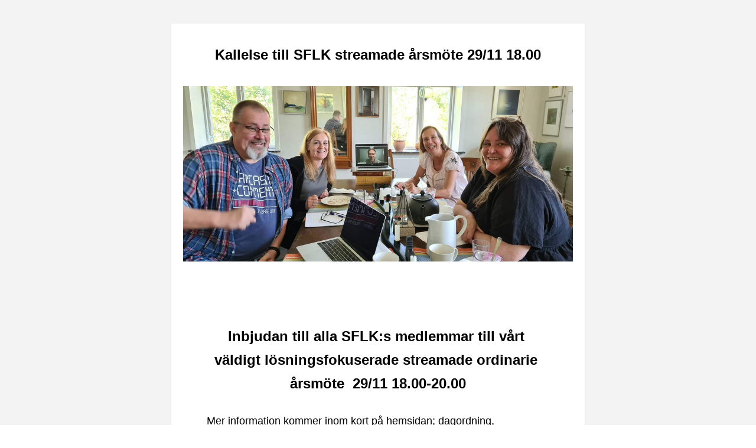

--- FILE ---
content_type: text/html;charset=utf-8
request_url: https://shoutout.wix.com/so/c8OFRyXfb?languageTag=en
body_size: 9213
content:
<!DOCTYPE html>
<html lang="sv">
  <head>
    <meta charset="utf-8" />
    <title>SFLK &Aring;rsm&ouml;te 29/11</title>
    <meta name="robots" content="noindex" />
    <meta name="viewport" content="width=device-width" />
    <meta http-equiv="X-UA-Compatible" content="IE=edge" />
        <!--facebook meta-tags block-->
<meta property="og:type" content="article" />
<meta property="og:url" content="https://shoutout.wix.com/so/c8OFRyXfb?languageTag=en" />
<meta ng-non-bindable property="og:title" content="Kallelse till SFLK streamade &aring;rsm&ouml;te 29/11 18.00" />
<meta ng-non-bindable property="og:description" content="Inbjudan till alla SFLK:s medlemmar till v&aring;rt v&auml;ldigt l&ouml;sningsfokuserade streamade ordinarie &aring;rsm&ouml;te 29/11 18.00-20.00 Mer information kommer inom kort p&aring; hemsidan; dagordning, revisionsber&auml;ttelse, verksamhetsber&auml;ttelse etc. Du kommer att hitta det under fliken SFLK Dokument H&auml;r &auml;r l&auml;nken: SFKS &aring;rsm&ouml;te Nov 29, 2022 18.00-20.00 https://us02web.zoom.us/j/85804766332 Meeting ID: 858 0476 6332 Om du &auml;r intresserad av att vara med i styrelsen eller p&aring; annat s&auml;tt bli aktiv i f&ouml;reningen s&aring; h&ouml;r av dig till antingen styrelsen eller direkt till valberedningen; Jonas Wells ( jonas.wells@avesta.se) Ann Rileg&aring;rd (ann.rilegard@fagersta.se ). Ett utm&auml;rkt s&auml;tt att f&ouml;rbereda b&aring;de dig, f&ouml;reningen och styrelsen inf&ouml;r &aring;rsm&ouml;tet &auml;r att vara med p&aring; den streamade framtidsverkstaden 18/10 Oct 18, 2022 16.00-17.30 L&auml;nk https://us02web.zoom.us/j/82957167423 Meeting ID: 829 5716 7423 M&ouml;tena &auml;r streamat med Zoom, om du &auml;r ovan vid Zoom eller streaming s&aring; hittar du en bra enkel beskrivning av sj&auml;lva Zoomandet fr&aring;n Smart-utbildning h&auml;r. Notera ocks&aring; att det &auml;r mycket annat sp&auml;nnande l&ouml;sningsfokuserade aktiviteter p&aring; g&aring;ng s&aring; ha g&auml;rna lite extra koll i v&aring;r kalender Om du har fr&aring;gor, f&ouml;rslag, undrar n&aring;got eller om n&aring;got &auml;r oklart s&aring; h&ouml;r av dig till styrelsen! Om du vet att du kommer vara med s&aring; h&ouml;r g&auml;rna av dig s&aring; att vi vet ungef&auml;r hur m&aring;nga det blir! F&ouml;r styrelsen Med v&auml;nlig h&auml;lsning &amp; g&auml;rna OSA Birgitta Friberg Ordf&ouml;rande birgitta@losningsfokusiarbetslivet.se" />
<meta property="og:image" content="https://static.wixstatic.com/media/2441a6_7d58e6a352d84356bb53e24bb3c2b877~mv2.jpeg/v1/fit/w_700,h_2000,al_c,q_85/image.jpg" />
<meta property="og:image:url" content="https://static.wixstatic.com/media/2441a6_7d58e6a352d84356bb53e24bb3c2b877~mv2.jpeg/v1/fit/w_700,h_2000,al_c,q_85/image.jpg" />
<!--end of facebook meta-tags block-->
<!--twitter meta-tags block-->
<meta name="twitter:card" value="summary_large_image" />
<meta name="twitter:url" content="https://shoutout.wix.com/so/c8OFRyXfb?languageTag=en" />
<meta ng-non-bindable name="twitter:title" content="Kallelse till SFLK streamade &aring;rsm&ouml;te 29/11 18.00" />
<meta ng-non-bindable name="twitter:description" content="Inbjudan till alla SFLK:s medlemmar till v&aring;rt v&auml;ldigt l&ouml;sningsfokuserade streamade ordinarie &aring;rsm&ouml;te 29/11 18.00-20.00 Mer information kommer inom kort p&aring; hemsidan; dagordning, revisionsber&auml;ttelse, verksamhetsber&auml;ttelse etc. Du kommer att hitta det under fliken SFLK Dokument H&auml;r &auml;r l&auml;nken: SFKS &aring;rsm&ouml;te Nov 29, 2022 18.00-20.00 https://us02web.zoom.us/j/85804766332 Meeting ID: 858 0476 6332 Om du &auml;r intresserad av att vara med i styrelsen eller p&aring; annat s&auml;tt bli aktiv i f&ouml;reningen s&aring; h&ouml;r av dig till antingen styrelsen eller direkt till valberedningen; Jonas Wells ( jonas.wells@avesta.se) Ann Rileg&aring;rd (ann.rilegard@fagersta.se ). Ett utm&auml;rkt s&auml;tt att f&ouml;rbereda b&aring;de dig, f&ouml;reningen och styrelsen inf&ouml;r &aring;rsm&ouml;tet &auml;r att vara med p&aring; den streamade framtidsverkstaden 18/10 Oct 18, 2022 16.00-17.30 L&auml;nk https://us02web.zoom.us/j/82957167423 Meeting ID: 829 5716 7423 M&ouml;tena &auml;r streamat med Zoom, om du &auml;r ovan vid Zoom eller streaming s&aring; hittar du en bra enkel beskrivning av sj&auml;lva Zoomandet fr&aring;n Smart-utbildning h&auml;r. Notera ocks&aring; att det &auml;r mycket annat sp&auml;nnande l&ouml;sningsfokuserade aktiviteter p&aring; g&aring;ng s&aring; ha g&auml;rna lite extra koll i v&aring;r kalender Om du har fr&aring;gor, f&ouml;rslag, undrar n&aring;got eller om n&aring;got &auml;r oklart s&aring; h&ouml;r av dig till styrelsen! Om du vet att du kommer vara med s&aring; h&ouml;r g&auml;rna av dig s&aring; att vi vet ungef&auml;r hur m&aring;nga det blir! F&ouml;r styrelsen Med v&auml;nlig h&auml;lsning &amp; g&auml;rna OSA Birgitta Friberg Ordf&ouml;rande birgitta@losningsfokusiarbetslivet.se" />
<meta name="twitter:image" content="https://static.wixstatic.com/media/2441a6_7d58e6a352d84356bb53e24bb3c2b877~mv2.jpeg/v1/fit/w_700,h_2000,al_c,q_85/image.jpg" />
<!--end of twitter meta-tags block-->
    <link href="https://static.parastorage.com/services/third-party/fonts/Helvetica/fontFace.css" rel="stylesheet" crossorigin="anonymous" referrerpolicy="no-referrer" />
    <link href="https://static.parastorage.com/unpkg/@wix/wix-fonts@1.11.0/madefor.min.css" rel="stylesheet" crossorigin="anonymous" referrerpolicy="no-referrer" />
    <link href="//static.parastorage.com/services/wix-emails-viewer/1.1563.0/app.min.css" rel="stylesheet" crossorigin="anonymous" referrerpolicy="no-referrer" />
    <script>
      var __CONFIG__ = {
        experiments: {"specs.so.lp.ListStyleInside":"true","specs.so.lp.SSM":"true","specs.so.public.FixButtonTabSelection":"true","specs.so.public.makeVideoPlayerAccessible":"true"},
        userId: '2441a6e1-8162-4810-83ca-bcfca80d46b0',
        clientId: '',
        messageId: '74226dae-bd89-4fc6-841f-783e8a01c4c8',
        metaSiteId: '29ecb0c3-4ebb-42d3-82a6-45b079517d20',
        userPackage: {"features":{"RemoveWixBranding":false},"isTopTierPackage":false},
        siteUrl: 'https://niklas265.wixsite.com/sflk',
        verticalConfigShowAscendAd: true,
        locale: 'sv',
        environment: '' || 'production',
        customFonts: null,
      };
    </script>
    <script src="https://static.parastorage.com/unpkg/@sentry/browser@5.30.0/build/bundle.min.js" crossorigin="anonymous" referrerpolicy="no-referrer"></script>
    <script src="//static.parastorage.com/services/wix-emails-viewer/1.1563.0/app-sentry.bundle.min.js" crossorigin="anonymous" referrerpolicy="no-referrer"></script>
    <script src="https://static.parastorage.com/unpkg/react@16.14.0/umd/react.production.min.js" crossorigin="anonymous" referrerpolicy="no-referrer"></script>
    <script src="https://static.parastorage.com/unpkg/react-dom@16.14.0/umd/react-dom.production.min.js" crossorigin="anonymous" referrerpolicy="no-referrer"></script>
    <script src="https://static.parastorage.com/unpkg/lodash@4.17.4/lodash.min.js" crossorigin="anonymous" referrerpolicy="no-referrer"></script>
    <script src="https://static.parastorage.com/unpkg/@wix/video-gallery-sdk@1.0.536/dist/statics/video-gallery-sdk.bundle.min.js" crossorigin="anonymous" referrerpolicy="no-referrer"></script>
    <script src="https://static.parastorage.com/unpkg/@wix/wixmg-player@2.0.233/dist/statics/wixmg-player.bundle.min.js" crossorigin="anonymous" referrerpolicy="no-referrer"></script>
  </head>
  <body>
    <div id="root"></div>
    <script>
      var __CAMPAIGN__ = {"messageId":"74226dae-bd89-4fc6-841f-783e8a01c4c8","instanceId":"460b86da-74c9-40af-a782-f94739c26812","data":{"subject":"SFLK &Aring;rsm&ouml;te 29\/11","preheader":"","image":"https:\/\/static.wixstatic.com\/media\/2441a6_7d58e6a352d84356bb53e24bb3c2b877~mv2.jpeg","composerData":"{\"skin\":{\"name\":\"firstTime2020\"},\"background\":{},\"templateId\":\"36db3de9-bf0a-4960-f1cb-4e7ab06c826f\",\"styles\":{\"css\":{\"so-global-p1\":{\"color\":\"#000000\",\"fontFamily\":\"helvetica,sans-serif\",\"lineHeight\":\"1.6\",\"fontSize\":\"18px\",\"fontWeight\":\"\"},\"so-global-error\":{\"color\":\"#d6453d\",\"fontFamily\":\"helvetica,sans-serif\",\"lineHeight\":\"1.4\",\"fontSize\":\"16px\",\"fontWeight\":\"\"},\"so-global-region-follow\":{\"paddingTop\":\"20px\",\"paddingRight\":\"0px\",\"paddingLeft\":\"0px\",\"paddingBottom\":\"20px\"},\"so-global-region\":{\"marginLeft\":\"20px\",\"paddingRight\":\"40px\",\"borderWidth\":\"0px\",\"paddingTop\":\"20px\",\"paddingBottom\":\"20px\",\"marginRight\":\"20px\",\"paddingLeft\":\"40px\",\"borderColor\":\"transparent\"},\"so-global-region-text\":{},\"so-global-footer-text\":{\"color\":\"#000000\",\"fontFamily\":\"\\\"trebuchet ms\\\",sans-serif\",\"lineHeight\":\"\",\"fontSize\":\"12px\",\"fontWeight\":\"\"},\"so-global-image-mix\":{\"boxShadow\":\"\",\"borderWidth\":\"0px\",\"borderRadius\":\"0%\",\"borderStyle\":\"\",\"borderColor\":\"\"},\"so-global-h1\":{\"color\":\"#000000\",\"fontFamily\":\"helvetica,sans-serif\",\"lineHeight\":\"1.1\",\"fontSize\":\"40px\",\"fontWeight\":\"\"},\"so-global-text\":{\"textAlign\":\"center\"},\"so-global-region-follow-icon\":{\"fill\":\"#000000\"},\"so-global-region-mix-left\":{\"paddingRight\":\"20px\"},\"so-global-title\":{\"textTransform\":\"none\",\"fontStyle\":\"\",\"color\":\"\",\"textAlign\":\"center\",\"fontFamily\":\"helvetica,sans-serif\",\"letterSpacing\":\"\",\"lineHeight\":\"1.1\",\"fontSize\":\"40px\",\"fontWeight\":\"bold\"},\"so-global-background-image\":{\"opacity\":1,\"backgroundSize\":\"\",\"backgroundPosition\":\"\"},\"so-global-text-mix\":{\"textAlign\":\"left\"},\"so-global-divider2\":{\"fill\":\"rgba(0,0,0,1)\"},\"so-global-region-title\":{\"paddingTop\":\"40px\",\"paddingLeft\":\"\",\"paddingRight\":\"\",\"paddingBottom\":\"20px\"},\"so-global-region-mix-separator\":{\"marginBottom\":\"30px\"},\"so-global-divider\":{\"fill\":\"#000000\"},\"so-global-body\":{\"backgroundColor\":\"rgba(255,255,255,1)\",\"marginTop\":\"0px\",\"marginLeft\":\"0px\",\"boxShadow\":\"\",\"paddingRight\":\"\",\"borderWidth\":0,\"borderRadius\":0,\"paddingTop\":\"0px\",\"marginBottom\":\"0px\",\"borderStyle\":\"solid\",\"paddingBottom\":\"0px\",\"marginRight\":\"0px\",\"opacity\":1,\"paddingLeft\":\"\",\"borderColor\":\"\"},\"so-global-footer-icon\":{\"fill\":\"#000000\"},\"so-global-region-footer\":{},\"so-global-region-image\":{\"paddingLeft\":\"0px\",\"paddingRight\":\"0px\",\"paddingTop\":\"20px\",\"paddingBottom\":\"20px\"},\"so-global-text a\":{\"color\":\"#109FFF\",\"textDecoration\":\"none\"},\"so-global-h3\":{\"color\":\"#000000\",\"fontFamily\":\"helvetica,sans-serif\",\"lineHeight\":\"1.4\",\"fontSize\":\"22px\",\"fontWeight\":\"\"},\"so-global-a1\":{\"color\":\"#000000\",\"fontFamily\":\"helvetica,sans-serif\",\"lineHeight\":\"1.4\",\"fontSize\":\"16px\",\"fontWeight\":\"\"},\"so-global-region-logo-strip\":{},\"so-global-b2\":{\"backgroundColor\":\"#8823DC\",\"borderWidth\":0,\"borderRadius\":0,\"color\":\"#ffffff\",\"fontFamily\":\"helvetica,sans-serif\",\"borderStyle\":\"solid\",\"fontSize\":\"16px\",\"fontWeight\":\"\",\"borderColor\":\"transparent\"},\"so-global-b1\":{\"backgroundColor\":\"#9B2AF8\",\"paddingRight\":\"40px\",\"borderWidth\":\"0px\",\"borderRadius\":\"0px\",\"color\":\"#ffffff\",\"paddingTop\":\"12px\",\"fontFamily\":\"helvetica,sans-serif\",\"minWidth\":\"100px\",\"borderStyle\":\"solid\",\"paddingBottom\":\"12px\",\"fontSize\":\"16px\",\"fontWeight\":\"\",\"maxWidth\":\"400px\",\"paddingLeft\":\"40px\",\"borderColor\":\"transparent\"},\"so-global-region-button\":{},\"so-global-region-mix\":{},\"so-global-region-logo\":{\"marginTop\":\"20px\",\"paddingRight\":\"0px\",\"paddingTop\":\"40px\",\"paddingBottom\":\"40px\",\"paddingLeft\":\"0px\"},\"so-global-image\":{\"boxShadow\":\"\",\"borderWidth\":0,\"borderRadius\":0,\"borderStyle\":\"\",\"borderColor\":\"\"},\"so-global-p2\":{\"color\":\"#000000\",\"fontFamily\":\"helvetica,sans-serif\",\"lineHeight\":\"1.4\",\"fontSize\":\"16px\",\"fontWeight\":\"\"},\"so-global-region-music\":{},\"so-global-region-divider--decorator\":{\"paddingTop\":\"0px\",\"paddingLeft\":\"0px\",\"paddingRight\":\"0px\",\"paddingBottom\":\"0px\"},\"so-global-footer-separator\":{\"borderColor\":\"#000000\"},\"so-global-region-divider--normal\":{\"paddingTop\":\"0px\",\"paddingLeft\":\"0px\",\"paddingRight\":\"0px\",\"paddingBottom\":\"0px\"},\"so-global-region-mix-right\":{\"paddingLeft\":\"20px\"},\"so-global-background-color\":{\"backgroundColor\":\"#F3F3F3\"},\"so-global-h2\":{\"color\":\"#000000\",\"fontFamily\":\"helvetica,sans-serif\",\"lineHeight\":\"1.1\",\"fontSize\":\"28px\",\"fontWeight\":\"\"},\"so-global-rsvp-response\":{\"backgroundColor\":\"#ffffff\",\"paddingRight\":\"0px\",\"paddingTop\":\"0px\",\"paddingBottom\":\"0px\",\"paddingLeft\":\"0px\"},\"so-global-html-background-image\":{\"backgroundRepeat\":\"repeat\"},\"so-global-b1-mix\":{\"backgroundColor\":\"#8823DC\",\"paddingRight\":\"40px\",\"borderWidth\":0,\"borderRadius\":0,\"color\":\"#ffffff\",\"paddingTop\":\"12px\",\"fontFamily\":\"helvetica,sans-serif\",\"minWidth\":\"100px\",\"borderStyle\":\"solid\",\"paddingBottom\":\"12px\",\"fontSize\":\"16px\",\"fontWeight\":\"\",\"maxWidth\":\"400px\",\"paddingLeft\":\"40px\",\"borderColor\":\"transparent\"},\"so-global-text-mix a\":{\"color\":\"#109FFF\",\"textDecoration\":\"none\"}},\"settings\":{\"image\":{\"url\":\"\/\/static.wixstatic.com\/media\/eceb8e_3949f1bdffc54db0b5ee3508652b8b0a~mv2.jpg\"},\"defaultMusicPlayerTheme\":\"light\",\"defaultDecoratorName\":\"divider10\",\"defaultDividerName\":\"divider9\",\"colors\":[\"#9B2AF8\",\"#ffffff\",\"#000000\",\"#0035FF\",\"#F3F3F3\",\"#f0f4f7\"],\"logo\":{\"backgroundColor\":\"#ffffff\",\"image\":{\"url\":\"a306cb_cfd657b56a7f472b8cff1b0e2c0373a3~mv2.png\"},\"imageSize\":\"medium\",\"textAlign\":\"center\",\"backgroundSize\":\"strip\",\"opacity\":100},\"backgrounds\":[],\"defaultBackground\":\"\",\"defaultBoxShadow\":\"0 1px 6px 0 rgba(0, 0, 0, .15)\"}},\"regions\":[{\"type\":\"text\",\"regionId\":\"8b1df657-a210-472a-b50c-8cc241f26fdb\",\"data\":{\"html\":\"\<p style=\\\"font-size:24px\\\"\>\<span style=\\\"font-size:24px\\\"\>Kallelse till SFLK streamade årsmöte 29\/11 18.00\<\/span\>\<\/p\>\",\"fonts\":[],\"systemFontsOnly\":false},\"fixed\":true,\"trackedLinkToRegion\":\"https:\/\/niklas265.wixsite.com\/so\/c8OFRyXfb\/c?w=nTcknwTBqFhRBW8-EVOUscVgDzRGFHS3ksslf87Rbp8.eyJ1IjoiaHR0cHM6Ly9uaWtsYXMyNjUud2l4c2l0ZS5jb20vc28vYzhPRlJ5WGZiP2xhbmd1YWdlVGFnPWVuIiwiciI6IjhiMWRmNjU3LWEyMTAtNDcyYS1iNTBjLThjYzI0MWYyNmZkYiIsIm0iOiJscCJ9\"},{\"type\":\"image\",\"regionId\":\"f9face9a-aad1-4b92-929a-640df3511bab\",\"data\":{\"url\":\"https:\/\/static.wixstatic.com\/media\/2441a6_7d58e6a352d84356bb53e24bb3c2b877~mv2.jpeg\",\"relativeUri\":\"2441a6_7d58e6a352d84356bb53e24bb3c2b877~mv2.jpeg\",\"imageLink\":\"https:\/\/niklas265.wixsite.com\/so\/c8OFRyXfb\/c?w=vQqsj-I9Q3822Exgrcm22p3AytHrmDu19QDMsIjOoE8.eyJ1IjoiaHR0cHM6Ly93d3cuc2Zsay5vcmcvIiwiciI6ImY5ZmFjZTlhLWFhZDEtNGI5Mi05MjlhLTY0MGRmMzUxMWJhYiIsIm0iOiJscCJ9\",\"role\":\"\",\"thumbnailUrl\":\"\",\"width\":1421,\"height\":640},\"fixed\":false,\"trackedLinkToRegion\":\"https:\/\/niklas265.wixsite.com\/so\/c8OFRyXfb\/c?w=u2pdqBfwD_Mh-_Q_7c6bxMBlzAbAZAphLJjLxd33jok.eyJ1IjoiaHR0cHM6Ly9uaWtsYXMyNjUud2l4c2l0ZS5jb20vc28vYzhPRlJ5WGZiP2xhbmd1YWdlVGFnPWVuIiwiciI6ImY5ZmFjZTlhLWFhZDEtNGI5Mi05MjlhLTY0MGRmMzUxMWJhYiIsIm0iOiJscCJ9\"},{\"type\":\"text\",\"regionId\":\"89ceda5e-e22e-4aa0-4731-87efe3ffa107\",\"data\":{\"html\":\"\<p style=\\\"text-align:right\\\"\> \<\/p\>\",\"fonts\":[],\"systemFontsOnly\":true},\"fixed\":false,\"trackedLinkToRegion\":\"https:\/\/niklas265.wixsite.com\/so\/c8OFRyXfb\/c?w=KkakLK4SmvUrLrlEvOByjHFNeZxGOeTNOaviTdw-9nw.eyJ1IjoiaHR0cHM6Ly9uaWtsYXMyNjUud2l4c2l0ZS5jb20vc28vYzhPRlJ5WGZiP2xhbmd1YWdlVGFnPWVuIiwiciI6Ijg5Y2VkYTVlLWUyMmUtNGFhMC00NzMxLTg3ZWZlM2ZmYTEwNyIsIm0iOiJscCJ9\"},{\"type\":\"text\",\"regionId\":\"1609eaed-3285-4cd5-7b43-3e53eadf8725\",\"data\":{\"html\":\"\<p style=\\\"text-align:center;font-size:18px\\\"\>\<span style=\\\"font-size:24px\\\"\>\<span style=\\\"font-weight:bold\\\"\>Inbjudan till alla SFLK:s medlemmar till vårt väldigt lösningsfokuserade streamade ordinarie årsmöte  29\/11 18.00-20.00\<\/span\>\<\/span\>\<\/p\>\<p style=\\\"text-align:left;font-size:18px\\\"\>\<span style=\\\"font-size:18px\\\"\> \<\/span\>\<\/p\>\<p style=\\\"text-align:left;font-size:18px\\\"\>\<span style=\\\"font-size:18px\\\"\>Mer information kommer inom kort på hemsidan; dagordning, revisionsberättelse, verksamhetsberättelse etc. Du kommer att hitta det under fliken SFLK \<\/span\>\<a target=\\\"_blank\\\" href=\\\"https:\/\/niklas265.wixsite.com\/so\/c8OFRyXfb\/c?w=01xq0ngsg1G7JsWH5SzEqyHiXv0Ow9-xTNPjyTuqrbQ.eyJ1IjoiaHR0cHM6Ly93d3cuc2Zsay5vcmcvZG9rdW1lbnQiLCJyIjoiMTYwOWVhZWQtMzI4NS00Y2Q1LTdiNDMtM2U1M2VhZGY4NzI1IiwibSI6ImxwIn0\\\" rel=\\\"noopener noreferrer\\\"\>\<span style=\\\"font-size:18px\\\"\>\<span style=\\\"text-decoration:underline\\\"\>Dokument\<\/span\>\<\/span\>\<\/a\>\<\/p\>\<p style=\\\"text-align:left;font-size:18px\\\"\>\<span style=\\\"font-size:18px\\\"\> \<\/span\>\<\/p\>\<p style=\\\"text-align:left;font-size:18px\\\"\>\<span style=\\\"font-size:24px\\\"\>\<span style=\\\"font-weight:bold\\\"\>Här är länken: SFKS årsmöte \<\/span\>\<\/span\>\<\/p\>\<p style=\\\"text-align:left;font-size:18px\\\"\>\<span style=\\\"font-size:24px\\\"\>\<span style=\\\"font-weight:bold\\\"\>Nov 29, 2022 18.00-20.00\<\/span\>\<\/span\>\<\/p\>\<p style=\\\"text-align:left;font-size:18px\\\"\>\<a target=\\\"_blank\\\" href=\\\"https:\/\/niklas265.wixsite.com\/so\/c8OFRyXfb\/c?w=BmdWu8CLqQgZQMVjCF6BdV48spIRSxMGFYbMMWzegfo.eyJ1IjoiaHR0cHM6Ly91czAyd2ViLnpvb20udXMvai84NTgwNDc2NjMzMiIsInIiOiIxNjA5ZWFlZC0zMjg1LTRjZDUtN2I0My0zZTUzZWFkZjg3MjUiLCJtIjoibHAifQ\\\" rel=\\\"noopener noreferrer\\\"\>\<span style=\\\"font-size:24px\\\"\>https:\/\/us02web.zoom.us\/j\/85804766332\<\/span\>\<\/a\>\<\/p\>\<p style=\\\"text-align:left;font-size:18px\\\"\>\<span style=\\\"font-size:24px\\\"\>Meeting ID: 858 0476 6332\<\/span\>\<\/p\>\<p style=\\\"text-align:left;font-size:18px\\\"\>\<span style=\\\"font-size:18px\\\"\> \<\/span\>\<\/p\>\<p style=\\\"text-align:left;font-size:18px\\\"\>\<span style=\\\"font-size:18px\\\"\>Om du är intresserad av att vara med i styrelsen eller på annat sätt bli aktiv i föreningen så hör av dig till antingen \<\/span\>\<a target=\\\"_blank\\\" href=\\\"https:\/\/niklas265.wixsite.com\/so\/c8OFRyXfb\/c?w=WMhJjXbfB7qcEWOHOIul_tbhbAakSRVvtp90vBbKOHo.eyJ1IjoiaHR0cHM6Ly93d3cuc2Zsay5vcmcvc3R5cmVsc2UiLCJyIjoiMTYwOWVhZWQtMzI4NS00Y2Q1LTdiNDMtM2U1M2VhZGY4NzI1IiwibSI6ImxwIn0\\\" rel=\\\"noopener noreferrer\\\"\>\<span style=\\\"font-size:18px\\\"\>\<span style=\\\"text-decoration:underline\\\"\>styrelsen\<\/span\>\<\/span\>\<\/a\>\<span style=\\\"font-size:18px\\\"\> eller direkt till valberedningen; \<\/span\>\<\/p\>\<p style=\\\"text-align:left;font-size:18px\\\"\>\<span style=\\\"font-size:18px\\\"\>Jonas Wells ( jonas.wells&#64;avesta.se) \<\/span\>\<\/p\>\<p style=\\\"text-align:left;font-size:18px\\\"\>\<span style=\\\"font-size:18px\\\"\>Ann Rilegård (ann.rilegard&#64;fagersta.se ).\<\/span\>\<\/p\>\<p style=\\\"text-align:left;font-size:18px\\\"\>\<span style=\\\"font-size:18px\\\"\> \<\/span\>\<\/p\>\<p style=\\\"text-align:left;font-size:18px\\\"\>\<span style=\\\"font-size:18px\\\"\>Ett utmärkt sätt att förbereda både dig, föreningen och styrelsen inför årsmötet är att vara med på den streamade \<\/span\>\<a target=\\\"_blank\\\" href=\\\"https:\/\/niklas265.wixsite.com\/so\/c8OFRyXfb\/c?w=v9JBi4DGWrVb_HQywhDZEK1RU9yBstJjX6ecnMvi5UQ.eyJ1IjoiaHR0cHM6Ly93d3cuZmFjZWJvb2suY29tL2V2ZW50cy80NzcwOTE2NDQyOTgyMTUiLCJyIjoiMTYwOWVhZWQtMzI4NS00Y2Q1LTdiNDMtM2U1M2VhZGY4NzI1IiwibSI6ImxwIn0\\\" rel=\\\"noopener noreferrer\\\"\>\<span style=\\\"font-size:18px\\\"\>\<span style=\\\"text-decoration:underline\\\"\>framtidsverkstaden\<\/span\>\<\/span\>\<\/a\>\<span style=\\\"font-size:18px\\\"\> 18\/10 \<\/span\>\<\/p\>\<p style=\\\"text-align:left;font-size:18px\\\"\>\<span style=\\\"font-size:18px\\\"\>\<span style=\\\"font-style:normal\\\"\>Oct 18, 2022 16.00-17.30\<\/span\>\<\/span\>\<\/p\>\<p style=\\\"text-align:left;font-size:18px\\\"\>\<span style=\\\"font-size:18px\\\"\>\<span style=\\\"font-style:normal\\\"\>Länk \<\/span\>\<\/span\>\<a target=\\\"_blank\\\" href=\\\"https:\/\/niklas265.wixsite.com\/so\/c8OFRyXfb\/c?w=swd0UEHZw0GYu9H-co5_OURA9YdtwRZz3ulTxzPn5R8.eyJ1IjoiaHR0cHM6Ly91czAyd2ViLnpvb20udXMvai84Mjk1NzE2NzQyMyIsInIiOiIxNjA5ZWFlZC0zMjg1LTRjZDUtN2I0My0zZTUzZWFkZjg3MjUiLCJtIjoibHAifQ\\\" rel=\\\"noopener noreferrer\\\"\>\<span style=\\\"font-size:18px\\\"\>\<span style=\\\"font-style:normal\\\"\>https:\/\/us02web.zoom.us\/j\/82957167423\<\/span\>\<\/span\>\<\/a\>\<\/p\>\<p style=\\\"text-align:left;font-size:18px\\\"\>\<span style=\\\"font-size:18px\\\"\>\<span style=\\\"font-style:normal\\\"\>Meeting ID: 829 5716 7423\<\/span\>\<\/span\>\<\/p\>\<p style=\\\"text-align:left;font-size:18px\\\"\>\<span style=\\\"font-size:18px\\\"\> \<\/span\>\<\/p\>\<p style=\\\"text-align:left;font-size:18px\\\"\>\<span style=\\\"font-size:18px\\\"\>\<span style=\\\"font-style:normal\\\"\>Mötena är streamat med Zoom, om du är ovan vid Zoom eller streaming så hittar du en bra enkel beskrivning av själva Zoomandet från Smart-utbildning \<\/span\>\<\/span\>\<a target=\\\"_blank\\\" href=\\\"https:\/\/niklas265.wixsite.com\/so\/c8OFRyXfb\/c?w=wzoz9NB_kcqG-XUgSBF7Z_BuYXEBtl6eerL9xOX5Lb0.eyJ1IjoiaHR0cHM6Ly93d3cud2FpdG9uZy5zZS9fZmlsZXMvdWdkLzI0NDFhNl84MzcyM2YwYzg1MWI0NjNiODA4YzhlM2Q4OGYxNWYyOC5wZGYiLCJyIjoiMTYwOWVhZWQtMzI4NS00Y2Q1LTdiNDMtM2U1M2VhZGY4NzI1IiwibSI6ImxwIn0\\\" rel=\\\"noopener noreferrer\\\"\>\<span style=\\\"font-size:18px\\\"\>\<span style=\\\"font-style:normal\\\"\>här\<\/span\>\<\/span\>\<\/a\>\<span style=\\\"font-size:18px\\\"\>\<span style=\\\"font-style:normal\\\"\>.\<\/span\>\<\/span\>\<\/p\>\<p style=\\\"text-align:left;font-size:18px\\\"\>\<span style=\\\"font-size:18px\\\"\> \<\/span\>\<\/p\>\<p style=\\\"text-align:left;font-size:18px\\\"\>\<span style=\\\"font-size:18px\\\"\>Notera också att det är mycket annat spännande lösningsfokuserade aktiviteter på gång så ha gärna lite extra koll i vår \<\/span\>\<a target=\\\"_blank\\\" href=\\\"https:\/\/niklas265.wixsite.com\/so\/c8OFRyXfb\/c?w=cvaQ4qMKlcyt7GvgKWDu0MX_yznwhAiXNLU4HUemKDM.eyJ1IjoiaHR0cHM6Ly93d3cuc2Zsay5vcmcva2FsZW5kZXIiLCJyIjoiMTYwOWVhZWQtMzI4NS00Y2Q1LTdiNDMtM2U1M2VhZGY4NzI1IiwibSI6ImxwIn0\\\" rel=\\\"noopener noreferrer\\\"\>\<span style=\\\"font-size:18px\\\"\>\<span style=\\\"text-decoration:underline\\\"\>kalender\<\/span\>\<\/span\>\<\/a\>\<\/p\>\<p style=\\\"text-align:left;font-size:18px\\\"\>\<span style=\\\"font-size:18px\\\"\> \<\/span\>\<\/p\>\<p style=\\\"text-align:left;font-size:18px\\\"\>\<span style=\\\"font-size:18px\\\"\>Om du har frågor, förslag, undrar något eller om något är oklart så hör av dig till \<\/span\>\<a target=\\\"_blank\\\" href=\\\"https:\/\/niklas265.wixsite.com\/so\/c8OFRyXfb\/c?w=WMhJjXbfB7qcEWOHOIul_tbhbAakSRVvtp90vBbKOHo.eyJ1IjoiaHR0cHM6Ly93d3cuc2Zsay5vcmcvc3R5cmVsc2UiLCJyIjoiMTYwOWVhZWQtMzI4NS00Y2Q1LTdiNDMtM2U1M2VhZGY4NzI1IiwibSI6ImxwIn0\\\" rel=\\\"noopener noreferrer\\\"\>\<span style=\\\"font-size:18px\\\"\>\<span style=\\\"text-decoration:underline\\\"\>styrelsen\<\/span\>\<\/span\>\<\/a\>\<span style=\\\"font-size:18px\\\"\>!\<\/span\>\<\/p\>\<p style=\\\"text-align:left;font-size:18px\\\"\>\<span style=\\\"font-size:18px\\\"\> \<\/span\>\<\/p\>\<p style=\\\"text-align:left;font-size:18px\\\"\>\<span style=\\\"font-size:18px\\\"\>Om du vet att du kommer vara med så hör gärna av dig så att vi vet ungefär hur många det blir!\<\/span\>\<\/p\>\<p style=\\\"text-align:left;font-size:18px\\\"\>\<span style=\\\"font-size:18px\\\"\> \<\/span\>\<\/p\>\<p style=\\\"text-align:center;font-size:18px\\\"\>\<span style=\\\"font-size:18px\\\"\>För styrelsen\<\/span\>\<\/p\>\<p style=\\\"text-align:center;font-size:18px\\\"\>\<span style=\\\"font-size:18px\\\"\>Med vänlig hälsning &amp; gärna OSA\<\/span\>\<\/p\>\<p style=\\\"text-align:center;font-size:18px\\\"\>\<span style=\\\"font-size:18px\\\"\>Birgitta Friberg\<\/span\>\<\/p\>\<p style=\\\"text-align:center;font-size:18px\\\"\>\<span style=\\\"font-size:18px\\\"\>Ordförande\<\/span\>\<\/p\>\<p style=\\\"text-align:center;font-size:18px\\\"\>\<span style=\\\"font-size:18px\\\"\>\<span style=\\\"font-style:normal\\\"\>birgitta&#64;losningsfokusiarbetslivet.se \<\/span\>\<\/span\>\<\/p\>\",\"fonts\":[],\"systemFontsOnly\":true},\"fixed\":false,\"trackedLinkToRegion\":\"https:\/\/niklas265.wixsite.com\/so\/c8OFRyXfb\/c?w=Sgh9DR_f3Sv8CBuDyO0Fe4PGKplBYuGc5yUx82jGfoo.eyJ1IjoiaHR0cHM6Ly9uaWtsYXMyNjUud2l4c2l0ZS5jb20vc28vYzhPRlJ5WGZiP2xhbmd1YWdlVGFnPWVuIiwiciI6IjE2MDllYWVkLTMyODUtNGNkNS03YjQzLTNlNTNlYWRmODcyNSIsIm0iOiJscCJ9\"},{\"type\":\"image\",\"regionId\":\"d45ac6df-62c0-4f7e-dabf-ffed8c57f955\",\"data\":{\"url\":\"https:\/\/static.wixstatic.com\/media\/2441a6_0095ff3b49ba4aa0a11f6d89636a8c73~mv2.jpg\",\"relativeUri\":\"2441a6_0095ff3b49ba4aa0a11f6d89636a8c73~mv2.jpg\",\"imageLink\":\"https:\/\/niklas265.wixsite.com\/so\/c8OFRyXfb\/c?w=4jl8hKHrqVXqbf_GgCrSWKqxSP3dc8SKdJUGZkBHJG4.eyJ1IjoiaHR0cHM6Ly93d3cuZmFjZWJvb2suY29tL1NGTEsuc2UiLCJyIjoiZDQ1YWM2ZGYtNjJjMC00ZjdlLWRhYmYtZmZlZDhjNTdmOTU1IiwibSI6ImxwIn0\",\"role\":\"\",\"thumbnailUrl\":\"\",\"width\":1283,\"height\":1284,\"styles\":{\"region\":{}}},\"fixed\":false,\"trackedLinkToRegion\":\"https:\/\/niklas265.wixsite.com\/so\/c8OFRyXfb\/c?w=tkOjtAnvSgKMtK626QHOTL2UeV53jM1EfFI-TE4_c_s.eyJ1IjoiaHR0cHM6Ly9uaWtsYXMyNjUud2l4c2l0ZS5jb20vc28vYzhPRlJ5WGZiP2xhbmd1YWdlVGFnPWVuIiwiciI6ImQ0NWFjNmRmLTYyYzAtNGY3ZS1kYWJmLWZmZWQ4YzU3Zjk1NSIsIm0iOiJscCJ9\"},{\"type\":\"divider\",\"regionId\":\"3523c58c-962c-4c59-0acd-dd996143deb5\",\"data\":{\"role\":\"divider\",\"styles\":{}},\"fixed\":false,\"trackedLinkToRegion\":\"https:\/\/niklas265.wixsite.com\/so\/c8OFRyXfb\/c?w=oSHaBP7zqzf4PMBwZU9jbmHwyp1kUx8Oib-JCZCQdsg.eyJ1IjoiaHR0cHM6Ly9uaWtsYXMyNjUud2l4c2l0ZS5jb20vc28vYzhPRlJ5WGZiP2xhbmd1YWdlVGFnPWVuIiwiciI6IjM1MjNjNThjLTk2MmMtNGM1OS0wYWNkLWRkOTk2MTQzZGViNSIsIm0iOiJscCJ9\"},{\"type\":\"text\",\"regionId\":\"74ded265-61f6-49fc-d0c2-2620e11352f4\",\"data\":{\"html\":\"\<p style=\\\"text-align:left\\\" class=\\\"so-global-p1\\\"\> Vi har verkligen en fulladdad höst att se fram emot förutom då framtidsverkstaden så erbjuder SFLK; frukostmöten  IRL AW i Dalarna och Malmö m.m. \<\/p\>\<p style=\\\"text-align:left\\\" class=\\\"so-global-p1\\\"\> \<\/p\>\<p style=\\\"text-align:left\\\" class=\\\"so-global-p1\\\"\>Du information om olika aktiviter, event och konferenser förutom på vår \<a target=\\\"_blank\\\" href=\\\"https:\/\/niklas265.wixsite.com\/so\/c8OFRyXfb\/c?w=spsMXuw1nmUSeoGIMYQvQqSerS6Yjhn44qsCASNFIUI.eyJ1IjoiaHR0cHM6Ly93d3cuc2Zsay5vcmcva2FsZW5kZXIiLCJyIjoiNzRkZWQyNjUtNjFmNi00OWZjLWQwYzItMjYyMGUxMTM1MmY0IiwibSI6ImxwIn0\\\" rel=\\\"noopener noreferrer\\\"\>hemsida\<\/a\>, på SFLK:s \<a target=\\\"_blank\\\" href=\\\"https:\/\/niklas265.wixsite.com\/so\/c8OFRyXfb\/c?w=jx7FpKk08pM_iyjAWfZ1EmpFuRU6-p0QeZ7FrttIWEY.eyJ1IjoiaHR0cHM6Ly93d3cuZmFjZWJvb2suY29tL1NGTEsuc2UvIiwiciI6Ijc0ZGVkMjY1LTYxZjYtNDlmYy1kMGMyLTI2MjBlMTEzNTJmNCIsIm0iOiJscCJ9\\\" rel=\\\"noopener noreferrer\\\"\>Facebooksida\<\/a\> och även i Facebookgruppen ”\<a target=\\\"_blank\\\" href=\\\"https:\/\/niklas265.wixsite.com\/so\/c8OFRyXfb\/c?w=eSiTVY7j-G41hfx6WXE7g0C8G03oCNghAoAk5x6xT0U.eyJ1IjoiaHR0cHM6Ly93d3cuZmFjZWJvb2suY29tL2dyb3Vwcy81ODIwODU4MTU1NTkwNjIiLCJyIjoiNzRkZWQyNjUtNjFmNi00OWZjLWQwYzItMjYyMGUxMTM1MmY0IiwibSI6ImxwIn0\\\" rel=\\\"noopener noreferrer\\\"\>Lösningsfokus\<\/a\>”.\<\/p\>\<p style=\\\"text-align:left\\\" class=\\\"so-global-p1\\\"\> \<\/p\>\<p style=\\\"text-align:left\\\" class=\\\"so-global-p1\\\"\>SFLK erbjuder även en internationellt gångbar lösningsfokuserad \<a target=\\\"_blank\\\" href=\\\"https:\/\/niklas265.wixsite.com\/so\/c8OFRyXfb\/c?w=TLBX-pdIWx6QoVD0jSFK6Ux5Qx2L3_7N2po965fhVfE.eyJ1IjoiaHR0cHM6Ly93d3cuc2Zsay5vcmcvY2VydGlmaWVyaW5nIiwiciI6Ijc0ZGVkMjY1LTYxZjYtNDlmYy1kMGMyLTI2MjBlMTEzNTJmNCIsIm0iOiJscCJ9\\\" rel=\\\"noopener noreferrer\\\"\>certifiering\<\/a\>\<\/p\>\<p class=\\\"so-global-p1\\\"\> \<\/p\>\<p class=\\\"so-global-p1\\\"\>Lösningsfokuserade hösthälsningar!\<\/p\>\<p class=\\\"so-global-p1\\\"\> \<\/p\>\<p class=\\\"so-global-p1\\\"\>Niklas Waitong\<\/p\>\<p class=\\\"so-global-p1\\\"\>Webmaster SFLK\<\/p\>\<p class=\\\"so-global-p1\\\"\>niklas&#64;waitong.se\<\/p\>\<p class=\\\"so-global-p1\\\"\>070 2952499\<\/p\>\<p class=\\\"so-global-p1\\\"\> \<\/p\>\<p class=\\\"so-global-p1\\\"\>\<span style=\\\"color:#9b2af8\\\"\>\<span style=\\\"font-weight:bold\\\"\>Mer och aktuell information hittar du alltid på \<\/span\>\<\/span\>\<\/p\>\<p class=\\\"so-global-p1\\\"\>\<a target=\\\"_blank\\\" href=\\\"https:\/\/niklas265.wixsite.com\/so\/c8OFRyXfb\/c?w=Vl_Pa9AVeyXjfN4mEYmFMYFBt9OySWII8VGNbPqv7Ps.eyJ1IjoiaHR0cHM6Ly93d3cuc2Zsay5zZSIsInIiOiI3NGRlZDI2NS02MWY2LTQ5ZmMtZDBjMi0yNjIwZTExMzUyZjQiLCJtIjoibHAifQ\\\" rel=\\\"noopener noreferrer\\\"\>\<span style=\\\"color:#9b2af8\\\"\>\<span style=\\\"text-decoration:underline\\\"\>\<span style=\\\"font-weight:bold\\\"\>www.sflk.se\<\/span\>\<\/span\>\<\/span\>\<\/a\>\<span style=\\\"color:#9b2af8\\\"\>\<span style=\\\"font-weight:bold\\\"\> och vår \<\/span\>\<\/span\>\<a target=\\\"_blank\\\" href=\\\"https:\/\/niklas265.wixsite.com\/so\/c8OFRyXfb\/c?w=jx7FpKk08pM_iyjAWfZ1EmpFuRU6-p0QeZ7FrttIWEY.eyJ1IjoiaHR0cHM6Ly93d3cuZmFjZWJvb2suY29tL1NGTEsuc2UvIiwiciI6Ijc0ZGVkMjY1LTYxZjYtNDlmYy1kMGMyLTI2MjBlMTEzNTJmNCIsIm0iOiJscCJ9\\\" rel=\\\"noopener noreferrer\\\"\>\<span style=\\\"color:#9b2af8\\\"\>\<span style=\\\"text-decoration:underline\\\"\>\<span style=\\\"font-weight:bold\\\"\>Facebooksida \<\/span\>\<\/span\>\<\/span\>\<\/a\>\<\/p\>\<p class=\\\"so-global-p1\\\"\> \<\/p\>\",\"fonts\":[],\"systemFontsOnly\":true},\"fixed\":false,\"trackedLinkToRegion\":\"https:\/\/niklas265.wixsite.com\/so\/c8OFRyXfb\/c?w=-B4TpTsGH6FJrkPO4XiuZojWz5SXWYRI4Wu7HOVpVxQ.eyJ1IjoiaHR0cHM6Ly9uaWtsYXMyNjUud2l4c2l0ZS5jb20vc28vYzhPRlJ5WGZiP2xhbmd1YWdlVGFnPWVuIiwiciI6Ijc0ZGVkMjY1LTYxZjYtNDlmYy1kMGMyLTI2MjBlMTEzNTJmNCIsIm0iOiJscCJ9\"},{\"type\":\"button\",\"regionId\":\"47762ed2-d325-4d6f-ec6b-5c4fce649f5d\",\"data\":{\"url\":\"https:\/\/niklas265.wixsite.com\/so\/c8OFRyXfb\/c?w=GvLU0hy6Fm2-y-uTmTm2VAXabYGriSfgL2o-74mAyK0.eyJ1IjoiaHR0cDovL3d3dy5zZmxrLnNlL21lZGxlbXNhbm1hbGFuIiwiciI6IjQ3NzYyZWQyLWQzMjUtNGQ2Zi1lYzZiLTVjNGZjZTY0OWY1ZCIsIm0iOiJscCJ9\",\"label\":\"Bli medlem!\",\"linkType\":\"web\",\"styles\":{\"main\":{},\"region\":{}}},\"fixed\":false,\"trackedLinkToRegion\":\"https:\/\/niklas265.wixsite.com\/so\/c8OFRyXfb\/c?w=DN78vKl0SroD9aLzZGVF8APr-BPv_Dph6_KlKWWWtRs.eyJ1IjoiaHR0cHM6Ly9uaWtsYXMyNjUud2l4c2l0ZS5jb20vc28vYzhPRlJ5WGZiP2xhbmd1YWdlVGFnPWVuIiwiciI6IjQ3NzYyZWQyLWQzMjUtNGQ2Zi1lYzZiLTVjNGZjZTY0OWY1ZCIsIm0iOiJscCJ9\"},{\"type\":\"footer\",\"regionId\":\"1fe78b82-15e4-41b5-a37b-899904ae0dba\",\"data\":{\"businessDetails\":{\"address\":{\"text\":\"AVS: SFLK, via Waitong Utbildning\",\"active\":true,\"url\":\"https:\/\/niklas265.wixsite.com\/so\/c8OFRyXfb\/c?w=kbsXIcp0qyNQGMhRcnFzdk-ZVbZhIcE-YR6uWssbZ94.eyJ1IjoiaHR0cHM6Ly9tYXBzLmdvb2dsZS5jb20vP3E9QVZTJTNBK1NGTEslMkMrdmlhK1dhaXRvbmcrVXRiaWxkbmluZyIsInIiOiIxZmU3OGI4Mi0xNWU0LTQxYjUtYTM3Yi04OTk5MDRhZTBkYmEiLCJtIjoibHAifQ\"},\"phone\":{\"text\":\"070 2952499\",\"active\":true,\"url\":\"https:\/\/niklas265.wixsite.com\/so\/c8OFRyXfb\/c?w=qTS1WLYlATsNWZtdSiZHsCWBwgjrtNEzklEZceCFKrg.eyJ1IjoidGVsOjA3MCsyOTUyNDk5IiwiciI6IjFmZTc4YjgyLTE1ZTQtNDFiNS1hMzdiLTg5OTkwNGFlMGRiYSIsIm0iOiJscCJ9\"}},\"socialButtons\":{\"shareViaTitle\":null,\"buttons\":[{\"name\":\"facebook\",\"active\":true,\"url\":\"https:\/\/niklas265.wixsite.com\/so\/c8OFRyXfb\/c?w=jLXEyWLnS3hpSZcIMTrKbzkB0sJtlKdIaXHkoPdwJao.[base64]\"},{\"name\":\"twitter\",\"active\":true,\"url\":\"https:\/\/niklas265.wixsite.com\/so\/c8OFRyXfb\/c?w=hzC5K2PklS7C3Cf3qCVBGH6HCDI8XzhHVSubM55ggLY.eyJ1IjoiaHR0cHM6Ly90d2l0dGVyLmNvbS9zaGFyZT91cmw9aHR0cHM6Ly9zaG91dG91dC53aXguY29tL3NvL2M4T0ZSeVhmYj9sYW5ndWFnZVRhZz1lbiIsInIiOiIxZmU3OGI4Mi0xNWU0LTQxYjUtYTM3Yi04OTk5MDRhZTBkYmEiLCJtIjoibHAifQ\"},{\"name\":\"pinterest\",\"active\":true,\"url\":\"https:\/\/niklas265.wixsite.com\/so\/c8OFRyXfb\/c?w=AmdYr0OQkqmLUu7Ht640N84_gaaXZK9_phI8xn2gG60.[base64]\"}],\"active\":true},\"siteTitle\":{\"text\":\"Hemsida\",\"url\":\"https:\/\/niklas265.wixsite.com\/so\/c8OFRyXfb\/c?w=YGJVSuvrkEaV4xBAYEHT4RSMsHOW0FFgp-uieSjf-v8.eyJ1IjoiaHR0cHM6Ly93d3cuc2Zsay5vcmcvIiwiciI6IjFmZTc4YjgyLTE1ZTQtNDFiNS1hMzdiLTg5OTkwNGFlMGRiYSIsIm0iOiJscCJ9\",\"active\":true}},\"fixed\":false,\"trackedLinkToRegion\":\"https:\/\/niklas265.wixsite.com\/so\/c8OFRyXfb\/c?w=yZ6DEIFW-eUkRYAZhih12L2IxDl0FY06iYZXCP5dSKo.eyJ1IjoiaHR0cHM6Ly9uaWtsYXMyNjUud2l4c2l0ZS5jb20vc28vYzhPRlJ5WGZiP2xhbmd1YWdlVGFnPWVuIiwiciI6IjFmZTc4YjgyLTE1ZTQtNDFiNS1hMzdiLTg5OTkwNGFlMGRiYSIsIm0iOiJscCJ9\"}],\"version\":\"3.0\"}","fields":{},"snapshot":"https:\/\/images-wixmp-678e81504367d310e9a2f32f.wixmp.com\/images\/74226dae-bd89-4fc6-841f-783e8a01c4c8-25453699-5886-4660-aaf4-e91652bccc70","url":"https:\/\/shoutout.wix.com\/so\/c8OFRyXfb?languageTag=en","experiments":{"specs.so.lp.ListStyleInside":"true","specs.so.lp.SSM":"true"}},"code":"c8OFRyXfb","messageType":"EmailMarketing","status":"Active","visibilityStatus":"Published","distributionStatus":"Distributed","dateCreated":"2022-10-15T14:00:20.000Z","dateUpdated":1665843929368422385,"datePublished":1665843929000000000};
    </script>
    <script src="//static.parastorage.com/services/wix-emails-viewer/1.1563.0/app.bundle.min.js" crossorigin="anonymous" referrerpolicy="no-referrer"></script>
  </body>
</html>


--- FILE ---
content_type: text/css
request_url: https://static.parastorage.com/unpkg/@wix/wix-emails-fonts@1.1.2/f/NixieOne.css
body_size: -512
content:
/* latin */
@font-face {
  font-family: 'Nixie One';
  font-style: normal;
  font-weight: 400;
  src: url(lW-8wjkKLXjg5y2o2uUYV-ty.woff2) format('woff2');
  unicode-range: U+0000-00FF, U+0131, U+0152-0153, U+02BB-02BC, U+02C6, U+02DA, U+02DC, U+2000-206F, U+2074, U+20AC, U+2122, U+2191, U+2193, U+2212, U+2215, U+FEFF, U+FFFD;
}


--- FILE ---
content_type: application/javascript
request_url: https://static.parastorage.com/services/wix-emails-viewer/5f249d647e4bfa2d9647af37b8114dcfc4f74cb4c4df27eb4513f771/8573.chunk.min.js
body_size: -388
content:
"use strict";(self.webpackJsonp__wix_wix_emails_viewer=self.webpackJsonp__wix_wix_emails_viewer||[]).push([[8573],{78573:e=>{e.exports=JSON.parse('{"COMPOSER.FOLLOW.ALT.FACEBOOK":"F\xf6lj p\xe5 Facebook","player_music_album_versions_bonus":"Bonussp\xe5r","COMPOSER.FOOTER.SHARE_VIA":"Dela p\xe5 sociala medier","COMPOSER.FOLLOW.ALT.LINKEDIN":"F\xf6lj p\xe5 LinkedIn","COMPOSER.FOLLOW.ALT.SOUNDCLOUD":"F\xf6lj p\xe5 SoundCloud","player_track_versions_dirty":"Dirty Version","COMPOSER.FOOTER.ALT.SHARE_VIA_PINTEREST":"Dela p\xe5 Pinterest","player_track_versions_acoustic":"Akustisk","player_track_versions_bonus":"Bonussp\xe5r","COMPOSER.SUBSCRIBE.ERRORS.EMAIL_PLACEHOLDER":"L\xe4gg till din mejl...","COMPOSER.FOLLOW.ALT.PINTEREST":"F\xf6lj p\xe5 Pinterest","player_music_album_versions_deluxe":"Deluxeutg\xe5va","player_music_album_versions_remastered":"Remastered","COMPOSER.FOLLOW.ALT.YOUTUBE":"F\xf6lj p\xe5 YouTube","player_music_album_versions_remixes":"Remixar","player_track_versions_demo":"Demo","COMPOSER.FOOTER.ALT.SHARE_VIA_TWITTER":"Dela p\xe5 X (Twitter)","COMPOSER.FOOTER.EM.AD.EXPLORE_MORE":"Uppt\xe4ck mer","player_music_album_versions_acoustic":"Akustisk","player_track_versions_clean":"Clean Version","player_track_versions_radio":"Radio Edit","COMPOSER.FOOTER.ALT.SHARE_VIA_FACEBOOK":"Dela p\xe5 Facebook","player_track_versions_edited":"Edited Version","player_music_album_versions_live":"Live","player_music_album_versions_clean":"Clean Version","COMPOSER.FOLLOW.ALT.INSTAGRAM":"F\xf6lj p\xe5 Instagram","player_track_versions_explicit":"Explicit Version","player_music_album_versions_special":"Specialutg\xe5va","player_track_versions_live":"Live","COMPOSER.FOLLOW.ALT.TWITTER":"F\xf6lj p\xe5 X (Twitter)","COMPOSER.FOOTER.EM.AD.CREATED_BY":"Det h\xe4r mejlet har skapats med Wix.","player_music_album_versions_demo":"Demo"}')}}]);

--- FILE ---
content_type: application/javascript
request_url: https://static.parastorage.com/services/wix-emails-viewer/5f249d647e4bfa2d9647af37b8114dcfc4f74cb4c4df27eb4513f771/3403.chunk.min.js
body_size: -516
content:
"use strict";(self.webpackJsonp__wix_wix_emails_viewer=self.webpackJsonp__wix_wix_emails_viewer||[]).push([[3403],{3403:e=>{e.exports=JSON.parse('{"wix.footer.content.rise.company.address":"100 Gansevoort St., New York, NY 10014 RISE AI E-COMMERCE SOLUTIONS LTD. \u2022 Rise.ai.","wix.footer.content.terms.of.use":"Anv\xe4ndarvillkor","wix.footer.content.rise.help.center.url":"https://help.rise.ai/en/articles/13108040-rise-ai-square","wix.footer.content.privacy.policy.url":"https://www.wix.com/about/privacy","wix.footer.content.rise.privacy.policy.url":"https://rise.ai/privacy-notice/","wix.footer.content.rise.terms.of.use":"Anv\xe4ndarvillkor","wix.footer.content.payments.terms.of.use":"Anv\xe4ndarvillkor f\xf6r Wix Payments","wix.footer.content.dont.reply":"Svara inte p\xe5 det h\xe4r mejlet","wix.footer.content.privacy.policy":"Sekretesspolicy","wix.footer.content.payments.terms.of.use.url":"https://support.wix.com/en/article/wix-payments-terms-of-service?utm_source=email_mkt&utm_campaign=em_marketing_terms-of-use_${Wix_Contacts.LANGUAGE}&experiment_id=term_conditions","wix.footer.content.help.center.url":"https://support.wix.com/sv/","wix.footer.content.terms.of.use.url":"https://www.wix.com/about/terms-of-use","wix.footer.content.help.center":"Hj\xe4lpcenter","wix.footer.content.company.address":"100 Gansevoort St., New York, NY 10014 Wix.com Ltd. \u2022 Wix.com Inc. \u2022 Wix.com","wix.footer.content.rise.terms.of.use.url":"https://rise.ai/terms-of-use/"}')}}]);

--- FILE ---
content_type: application/javascript
request_url: https://static.parastorage.com/services/wix-emails-viewer/5f249d647e4bfa2d9647af37b8114dcfc4f74cb4c4df27eb4513f771/9695.chunk.min.js
body_size: 63
content:
"use strict";(self.webpackJsonp__wix_wix_emails_viewer=self.webpackJsonp__wix_wix_emails_viewer||[]).push([[9695],{29695:e=>{e.exports=JSON.parse('{"EMAIL.USER.THIS_SITE_NEW":"Mejlet har skickats fr\xe5n <2>den h\xe4r hemsidan</2>.","COMPOSER.SUBSCRIBE.ERRORS.INVALID_EMAIL":"Se till att e-postadressen \xe4r r\xe4ttstavad och i r\xe4tt format. (t.ex. namn@mejl.com)","wix.footer.content.rise.company.address":"100 Gansevoort St., New York, NY 10014 RISE AI E-COMMERCE SOLUTIONS LTD. \u2022 Rise.ai.","wix.footer.content.terms.of.use":"Anv\xe4ndarvillkor","wix.footer.content.rise.help.center.url":"https://help.rise.ai/en/articles/13108040-rise-ai-square","EMAIL.USER.PLAINTEXT_THIS_SITE_NEW":"Du f\xe5r det h\xe4r mejlet eftersom du \xe4r prenumerant p\xe5 den h\xe4r sidan:","wix.footer.content.privacy.policy.url":"https://www.wix.com/about/privacy","EMAIL.USER.THIS_SITE_SINGLE":"Det h\xe4r mejlat har skickats som en avisering fr\xe5n <2>den h\xe4r sidan</2>.","wix.footer.content.rise.privacy.policy.url":"https://rise.ai/privacy-notice/","COMPOSER.SUBSCRIBE.ERRORS.EMAIL_PLACEHOLDER":"L\xe4gg till din mejl...","wix.footer.content.rise.terms.of.use":"Anv\xe4ndarvillkor","wix.footer.content.payments.terms.of.use":"Anv\xe4ndarvillkor f\xf6r Wix Payments","wix.footer.content.dont.reply":"Svara inte p\xe5 det h\xe4r mejlet","wix.footer.content.privacy.policy":"Sekretesspolicy","wix.footer.content.payments.terms.of.use.url":"support.wix.com/en/article/wix-payments-terms-of-service?utm_source=email_mkt&utm_campaign=em_marketing_terms-of-use_${Wix_Contacts.LANGUAGE}&experiment_id=term_conditions","INVALID.MAIN":"Den h\xe4r kampanjen har tagits bort.","wix.footer.content.help.center.url":"https://support.wix.com/sv/","wix.footer.content.terms.of.use.url":"https://www.wix.com/about/terms-of-use","EMAIL.USER.UNSUBSCRIBE_NEW":"Om du inte l\xe4ngre vill ta emot mejlet, \xe4ndra dina e-postinst\xe4llningar <2>h\xe4r</2>.","EMAIL.USER.UNSUBSCRIBE_OR_MANAGE":"Du kan alltid <2>sluta prenumerera</2> eller <5>\xe4ndra dina preferenser</5>.","EMAIL.USER.PLAINTEXT_UNSUBSCRIBE_SINGLE":"Om du tror att du kan ha f\xe5tt mejlet av misstag eller vill sluta prenumerera, klicka h\xe4r:","EMAIL.USER.UNSUBSCRIBE_SINGLE":"Om du inte l\xe4ngre vill ta emot mejlet, \xe4ndra dina e-postinst\xe4llningar <1>h\xe4r</1>.","wix.footer.content.help.center":"Hj\xe4lpcenter","EMAIL.USER.PLAINTEXT_MANAGE":"Du kan hantera dina preferenser h\xe4r:","COMPOSER.SUBSCRIBE.ERRORS.SUBSCRIBE_FAILED":"Den \xe5tg\xe4rden fungerade inte. F\xf6rs\xf6k igen om en stund.","wix.footer.content.company.address":"100 Gansevoort St., New York, NY 10014 Wix.com Ltd. \u2022 Wix.com Inc. \u2022 Wix.com","EMAIL.USER.PLAINTEXT_THIS_SITE_SINGLE":"Det h\xe4r mejlat har skickats som en avisering fr\xe5n den h\xe4r sidan:","EMAIL.USER.VIEW_IN_BROWSER_NEW":"Kan du inte se meddelandet? <2>Visa i en webbl\xe4sare</2>","EMAIL.USER.PLAINTEXT_UNSUBSCRIBE_NEW":"Om du tror att du kan ha f\xe5tt mejlet av misstag eller vill sluta prenumerera, klicka h\xe4r:","wix.footer.content.rise.terms.of.use.url":"https://rise.ai/terms-of-use/"}')}}]);